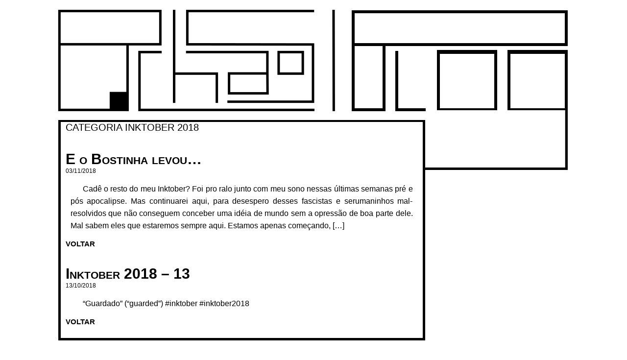

--- FILE ---
content_type: text/html; charset=UTF-8
request_url: https://bchaos.blog/category/inktober-2018/
body_size: 21890
content:


  
<html>

<head>

	<div class="container">
		
	<div class="header"></div>
<meta name="generator" content="WordPress 6.7.4" />
<meta http-equiv="content-type" content="text/html; UTF-8" />
<link rel="stylesheet" href="https://bchaos.blog/wp-content/themes/BLOG_BarbarumChaos/style.css" media="all" type="text/css" />
<link rel="alternate" type="application/rss+xml" title="RSS 2.0″ href="https://bchaos.blog/feed/" />
<link rel="alternate" type="text/xml" title="RSS .92″ href="https://bchaos.blog/feed/rss/" />
<link rel="alternate" type="application/atom+xml" title="Atom 0.3″ href="https://bchaos.blog/feed/atom/" />﻿
	<meta name='robots' content='max-image-preview:large' />
	<style>img:is([sizes="auto" i], [sizes^="auto," i]) { contain-intrinsic-size: 3000px 1500px }</style>
	<link rel="alternate" type="application/rss+xml" title="Feed de categoria para Blog de B. chaos &raquo; Inktober 2018" href="https://bchaos.blog/category/inktober-2018/feed/" />
<script type="text/javascript">
/* <![CDATA[ */
window._wpemojiSettings = {"baseUrl":"https:\/\/s.w.org\/images\/core\/emoji\/15.0.3\/72x72\/","ext":".png","svgUrl":"https:\/\/s.w.org\/images\/core\/emoji\/15.0.3\/svg\/","svgExt":".svg","source":{"concatemoji":"https:\/\/bchaos.blog\/wp-includes\/js\/wp-emoji-release.min.js?ver=6.7.4"}};
/*! This file is auto-generated */
!function(i,n){var o,s,e;function c(e){try{var t={supportTests:e,timestamp:(new Date).valueOf()};sessionStorage.setItem(o,JSON.stringify(t))}catch(e){}}function p(e,t,n){e.clearRect(0,0,e.canvas.width,e.canvas.height),e.fillText(t,0,0);var t=new Uint32Array(e.getImageData(0,0,e.canvas.width,e.canvas.height).data),r=(e.clearRect(0,0,e.canvas.width,e.canvas.height),e.fillText(n,0,0),new Uint32Array(e.getImageData(0,0,e.canvas.width,e.canvas.height).data));return t.every(function(e,t){return e===r[t]})}function u(e,t,n){switch(t){case"flag":return n(e,"\ud83c\udff3\ufe0f\u200d\u26a7\ufe0f","\ud83c\udff3\ufe0f\u200b\u26a7\ufe0f")?!1:!n(e,"\ud83c\uddfa\ud83c\uddf3","\ud83c\uddfa\u200b\ud83c\uddf3")&&!n(e,"\ud83c\udff4\udb40\udc67\udb40\udc62\udb40\udc65\udb40\udc6e\udb40\udc67\udb40\udc7f","\ud83c\udff4\u200b\udb40\udc67\u200b\udb40\udc62\u200b\udb40\udc65\u200b\udb40\udc6e\u200b\udb40\udc67\u200b\udb40\udc7f");case"emoji":return!n(e,"\ud83d\udc26\u200d\u2b1b","\ud83d\udc26\u200b\u2b1b")}return!1}function f(e,t,n){var r="undefined"!=typeof WorkerGlobalScope&&self instanceof WorkerGlobalScope?new OffscreenCanvas(300,150):i.createElement("canvas"),a=r.getContext("2d",{willReadFrequently:!0}),o=(a.textBaseline="top",a.font="600 32px Arial",{});return e.forEach(function(e){o[e]=t(a,e,n)}),o}function t(e){var t=i.createElement("script");t.src=e,t.defer=!0,i.head.appendChild(t)}"undefined"!=typeof Promise&&(o="wpEmojiSettingsSupports",s=["flag","emoji"],n.supports={everything:!0,everythingExceptFlag:!0},e=new Promise(function(e){i.addEventListener("DOMContentLoaded",e,{once:!0})}),new Promise(function(t){var n=function(){try{var e=JSON.parse(sessionStorage.getItem(o));if("object"==typeof e&&"number"==typeof e.timestamp&&(new Date).valueOf()<e.timestamp+604800&&"object"==typeof e.supportTests)return e.supportTests}catch(e){}return null}();if(!n){if("undefined"!=typeof Worker&&"undefined"!=typeof OffscreenCanvas&&"undefined"!=typeof URL&&URL.createObjectURL&&"undefined"!=typeof Blob)try{var e="postMessage("+f.toString()+"("+[JSON.stringify(s),u.toString(),p.toString()].join(",")+"));",r=new Blob([e],{type:"text/javascript"}),a=new Worker(URL.createObjectURL(r),{name:"wpTestEmojiSupports"});return void(a.onmessage=function(e){c(n=e.data),a.terminate(),t(n)})}catch(e){}c(n=f(s,u,p))}t(n)}).then(function(e){for(var t in e)n.supports[t]=e[t],n.supports.everything=n.supports.everything&&n.supports[t],"flag"!==t&&(n.supports.everythingExceptFlag=n.supports.everythingExceptFlag&&n.supports[t]);n.supports.everythingExceptFlag=n.supports.everythingExceptFlag&&!n.supports.flag,n.DOMReady=!1,n.readyCallback=function(){n.DOMReady=!0}}).then(function(){return e}).then(function(){var e;n.supports.everything||(n.readyCallback(),(e=n.source||{}).concatemoji?t(e.concatemoji):e.wpemoji&&e.twemoji&&(t(e.twemoji),t(e.wpemoji)))}))}((window,document),window._wpemojiSettings);
/* ]]> */
</script>
<style id='wp-emoji-styles-inline-css' type='text/css'>

	img.wp-smiley, img.emoji {
		display: inline !important;
		border: none !important;
		box-shadow: none !important;
		height: 1em !important;
		width: 1em !important;
		margin: 0 0.07em !important;
		vertical-align: -0.1em !important;
		background: none !important;
		padding: 0 !important;
	}
</style>
<link rel='stylesheet' id='wp-block-library-css' href='https://bchaos.blog/wp-includes/css/dist/block-library/style.min.css?ver=6.7.4' type='text/css' media='all' />
<style id='classic-theme-styles-inline-css' type='text/css'>
/*! This file is auto-generated */
.wp-block-button__link{color:#fff;background-color:#32373c;border-radius:9999px;box-shadow:none;text-decoration:none;padding:calc(.667em + 2px) calc(1.333em + 2px);font-size:1.125em}.wp-block-file__button{background:#32373c;color:#fff;text-decoration:none}
</style>
<style id='global-styles-inline-css' type='text/css'>
:root{--wp--preset--aspect-ratio--square: 1;--wp--preset--aspect-ratio--4-3: 4/3;--wp--preset--aspect-ratio--3-4: 3/4;--wp--preset--aspect-ratio--3-2: 3/2;--wp--preset--aspect-ratio--2-3: 2/3;--wp--preset--aspect-ratio--16-9: 16/9;--wp--preset--aspect-ratio--9-16: 9/16;--wp--preset--color--black: #000000;--wp--preset--color--cyan-bluish-gray: #abb8c3;--wp--preset--color--white: #ffffff;--wp--preset--color--pale-pink: #f78da7;--wp--preset--color--vivid-red: #cf2e2e;--wp--preset--color--luminous-vivid-orange: #ff6900;--wp--preset--color--luminous-vivid-amber: #fcb900;--wp--preset--color--light-green-cyan: #7bdcb5;--wp--preset--color--vivid-green-cyan: #00d084;--wp--preset--color--pale-cyan-blue: #8ed1fc;--wp--preset--color--vivid-cyan-blue: #0693e3;--wp--preset--color--vivid-purple: #9b51e0;--wp--preset--gradient--vivid-cyan-blue-to-vivid-purple: linear-gradient(135deg,rgba(6,147,227,1) 0%,rgb(155,81,224) 100%);--wp--preset--gradient--light-green-cyan-to-vivid-green-cyan: linear-gradient(135deg,rgb(122,220,180) 0%,rgb(0,208,130) 100%);--wp--preset--gradient--luminous-vivid-amber-to-luminous-vivid-orange: linear-gradient(135deg,rgba(252,185,0,1) 0%,rgba(255,105,0,1) 100%);--wp--preset--gradient--luminous-vivid-orange-to-vivid-red: linear-gradient(135deg,rgba(255,105,0,1) 0%,rgb(207,46,46) 100%);--wp--preset--gradient--very-light-gray-to-cyan-bluish-gray: linear-gradient(135deg,rgb(238,238,238) 0%,rgb(169,184,195) 100%);--wp--preset--gradient--cool-to-warm-spectrum: linear-gradient(135deg,rgb(74,234,220) 0%,rgb(151,120,209) 20%,rgb(207,42,186) 40%,rgb(238,44,130) 60%,rgb(251,105,98) 80%,rgb(254,248,76) 100%);--wp--preset--gradient--blush-light-purple: linear-gradient(135deg,rgb(255,206,236) 0%,rgb(152,150,240) 100%);--wp--preset--gradient--blush-bordeaux: linear-gradient(135deg,rgb(254,205,165) 0%,rgb(254,45,45) 50%,rgb(107,0,62) 100%);--wp--preset--gradient--luminous-dusk: linear-gradient(135deg,rgb(255,203,112) 0%,rgb(199,81,192) 50%,rgb(65,88,208) 100%);--wp--preset--gradient--pale-ocean: linear-gradient(135deg,rgb(255,245,203) 0%,rgb(182,227,212) 50%,rgb(51,167,181) 100%);--wp--preset--gradient--electric-grass: linear-gradient(135deg,rgb(202,248,128) 0%,rgb(113,206,126) 100%);--wp--preset--gradient--midnight: linear-gradient(135deg,rgb(2,3,129) 0%,rgb(40,116,252) 100%);--wp--preset--font-size--small: 13px;--wp--preset--font-size--medium: 20px;--wp--preset--font-size--large: 36px;--wp--preset--font-size--x-large: 42px;--wp--preset--spacing--20: 0.44rem;--wp--preset--spacing--30: 0.67rem;--wp--preset--spacing--40: 1rem;--wp--preset--spacing--50: 1.5rem;--wp--preset--spacing--60: 2.25rem;--wp--preset--spacing--70: 3.38rem;--wp--preset--spacing--80: 5.06rem;--wp--preset--shadow--natural: 6px 6px 9px rgba(0, 0, 0, 0.2);--wp--preset--shadow--deep: 12px 12px 50px rgba(0, 0, 0, 0.4);--wp--preset--shadow--sharp: 6px 6px 0px rgba(0, 0, 0, 0.2);--wp--preset--shadow--outlined: 6px 6px 0px -3px rgba(255, 255, 255, 1), 6px 6px rgba(0, 0, 0, 1);--wp--preset--shadow--crisp: 6px 6px 0px rgba(0, 0, 0, 1);}:where(.is-layout-flex){gap: 0.5em;}:where(.is-layout-grid){gap: 0.5em;}body .is-layout-flex{display: flex;}.is-layout-flex{flex-wrap: wrap;align-items: center;}.is-layout-flex > :is(*, div){margin: 0;}body .is-layout-grid{display: grid;}.is-layout-grid > :is(*, div){margin: 0;}:where(.wp-block-columns.is-layout-flex){gap: 2em;}:where(.wp-block-columns.is-layout-grid){gap: 2em;}:where(.wp-block-post-template.is-layout-flex){gap: 1.25em;}:where(.wp-block-post-template.is-layout-grid){gap: 1.25em;}.has-black-color{color: var(--wp--preset--color--black) !important;}.has-cyan-bluish-gray-color{color: var(--wp--preset--color--cyan-bluish-gray) !important;}.has-white-color{color: var(--wp--preset--color--white) !important;}.has-pale-pink-color{color: var(--wp--preset--color--pale-pink) !important;}.has-vivid-red-color{color: var(--wp--preset--color--vivid-red) !important;}.has-luminous-vivid-orange-color{color: var(--wp--preset--color--luminous-vivid-orange) !important;}.has-luminous-vivid-amber-color{color: var(--wp--preset--color--luminous-vivid-amber) !important;}.has-light-green-cyan-color{color: var(--wp--preset--color--light-green-cyan) !important;}.has-vivid-green-cyan-color{color: var(--wp--preset--color--vivid-green-cyan) !important;}.has-pale-cyan-blue-color{color: var(--wp--preset--color--pale-cyan-blue) !important;}.has-vivid-cyan-blue-color{color: var(--wp--preset--color--vivid-cyan-blue) !important;}.has-vivid-purple-color{color: var(--wp--preset--color--vivid-purple) !important;}.has-black-background-color{background-color: var(--wp--preset--color--black) !important;}.has-cyan-bluish-gray-background-color{background-color: var(--wp--preset--color--cyan-bluish-gray) !important;}.has-white-background-color{background-color: var(--wp--preset--color--white) !important;}.has-pale-pink-background-color{background-color: var(--wp--preset--color--pale-pink) !important;}.has-vivid-red-background-color{background-color: var(--wp--preset--color--vivid-red) !important;}.has-luminous-vivid-orange-background-color{background-color: var(--wp--preset--color--luminous-vivid-orange) !important;}.has-luminous-vivid-amber-background-color{background-color: var(--wp--preset--color--luminous-vivid-amber) !important;}.has-light-green-cyan-background-color{background-color: var(--wp--preset--color--light-green-cyan) !important;}.has-vivid-green-cyan-background-color{background-color: var(--wp--preset--color--vivid-green-cyan) !important;}.has-pale-cyan-blue-background-color{background-color: var(--wp--preset--color--pale-cyan-blue) !important;}.has-vivid-cyan-blue-background-color{background-color: var(--wp--preset--color--vivid-cyan-blue) !important;}.has-vivid-purple-background-color{background-color: var(--wp--preset--color--vivid-purple) !important;}.has-black-border-color{border-color: var(--wp--preset--color--black) !important;}.has-cyan-bluish-gray-border-color{border-color: var(--wp--preset--color--cyan-bluish-gray) !important;}.has-white-border-color{border-color: var(--wp--preset--color--white) !important;}.has-pale-pink-border-color{border-color: var(--wp--preset--color--pale-pink) !important;}.has-vivid-red-border-color{border-color: var(--wp--preset--color--vivid-red) !important;}.has-luminous-vivid-orange-border-color{border-color: var(--wp--preset--color--luminous-vivid-orange) !important;}.has-luminous-vivid-amber-border-color{border-color: var(--wp--preset--color--luminous-vivid-amber) !important;}.has-light-green-cyan-border-color{border-color: var(--wp--preset--color--light-green-cyan) !important;}.has-vivid-green-cyan-border-color{border-color: var(--wp--preset--color--vivid-green-cyan) !important;}.has-pale-cyan-blue-border-color{border-color: var(--wp--preset--color--pale-cyan-blue) !important;}.has-vivid-cyan-blue-border-color{border-color: var(--wp--preset--color--vivid-cyan-blue) !important;}.has-vivid-purple-border-color{border-color: var(--wp--preset--color--vivid-purple) !important;}.has-vivid-cyan-blue-to-vivid-purple-gradient-background{background: var(--wp--preset--gradient--vivid-cyan-blue-to-vivid-purple) !important;}.has-light-green-cyan-to-vivid-green-cyan-gradient-background{background: var(--wp--preset--gradient--light-green-cyan-to-vivid-green-cyan) !important;}.has-luminous-vivid-amber-to-luminous-vivid-orange-gradient-background{background: var(--wp--preset--gradient--luminous-vivid-amber-to-luminous-vivid-orange) !important;}.has-luminous-vivid-orange-to-vivid-red-gradient-background{background: var(--wp--preset--gradient--luminous-vivid-orange-to-vivid-red) !important;}.has-very-light-gray-to-cyan-bluish-gray-gradient-background{background: var(--wp--preset--gradient--very-light-gray-to-cyan-bluish-gray) !important;}.has-cool-to-warm-spectrum-gradient-background{background: var(--wp--preset--gradient--cool-to-warm-spectrum) !important;}.has-blush-light-purple-gradient-background{background: var(--wp--preset--gradient--blush-light-purple) !important;}.has-blush-bordeaux-gradient-background{background: var(--wp--preset--gradient--blush-bordeaux) !important;}.has-luminous-dusk-gradient-background{background: var(--wp--preset--gradient--luminous-dusk) !important;}.has-pale-ocean-gradient-background{background: var(--wp--preset--gradient--pale-ocean) !important;}.has-electric-grass-gradient-background{background: var(--wp--preset--gradient--electric-grass) !important;}.has-midnight-gradient-background{background: var(--wp--preset--gradient--midnight) !important;}.has-small-font-size{font-size: var(--wp--preset--font-size--small) !important;}.has-medium-font-size{font-size: var(--wp--preset--font-size--medium) !important;}.has-large-font-size{font-size: var(--wp--preset--font-size--large) !important;}.has-x-large-font-size{font-size: var(--wp--preset--font-size--x-large) !important;}
:where(.wp-block-post-template.is-layout-flex){gap: 1.25em;}:where(.wp-block-post-template.is-layout-grid){gap: 1.25em;}
:where(.wp-block-columns.is-layout-flex){gap: 2em;}:where(.wp-block-columns.is-layout-grid){gap: 2em;}
:root :where(.wp-block-pullquote){font-size: 1.5em;line-height: 1.6;}
</style>
<link rel="https://api.w.org/" href="https://bchaos.blog/wp-json/" /><link rel="alternate" title="JSON" type="application/json" href="https://bchaos.blog/wp-json/wp/v2/categories/35" /><link rel="EditURI" type="application/rsd+xml" title="RSD" href="https://bchaos.blog/xmlrpc.php?rsd" />
<meta name="generator" content="WordPress 6.7.4" />
</head> 

<body style="background-color:#ffffff;">
<div id="limit"></div>
<div>
<div class="sidebar">
<div id='menu'>
			  
<a id="menu-Feed" href='https://bchaos.blog/blog/feed/' title='FEED' target="_blank">
<img src='https://bchaos.blog/wp-content/uploads/2022/12/menu-feed-2022.png'/>
</a>

<input type="checkbox" name="menu-Contato" id="menu-Contato"/>
<label for="menu-Contato"></label>

<div class="menuContato">
<form  class="contact-form" name="contato_form" method="POST" action="">
<input name="onde" type="hidden" value="Blog"/>
              <p><input id="nome" name="nome" type="text" placeholder="NOME"/></p>
              <p><input id="responder" name="responder" type="text" placeholder="CONTATOS"/></p>
              <p><textarea id="mensagem" name="mensagem" rows="10" placeholder="MENSAGEM"></textarea></p>
                        <input name="contatosubmit[]" id="enviar" type="submit" value="ENVIAR MENSAGEM" />
    </form>
    
<form  class="contact-form" name="apanhado_form" method="POST" action="">
<input name="ondeinsc" type="hidden" value="Blog"/>
              <p><input id="responder" name="email" type="text" placeholder="E-MAIL"/></p>
                 <input name="apanhadosubmit[]" id="enviar" type="submit" value="ASSINAR NEWSLETTER-ZINE" /><p><a href="https://bchaos.blog/apanhado/" target="blank" style="text-transform:uppercase;height:30px; font-size:10px;line-height:10px;letter-spacing: 2px;
    background-color:#000000;color:#ffffff;border:none;cursor:pointer;align:center;">(saiba mais)</a></p>
    </form>
</div> 

</div>
</div>

<div class='caixa_posts'>
  <div class="category-name">
    Categoria Inktober 2018  </div>
  <br><br>
  <a href="https://bchaos.blog/2018/11/03/e-o-bostinha-levou/" class="title">E o Bostinha levou&#8230;</a><br>
  <a class="sub">03/11/2018</a><div class="content"><p>Cadê o resto do meu Inktober? Foi pro ralo junto com meu sono nessas últimas semanas pré e pós apocalipse. Mas continuarei aqui, para desespero desses fascistas e serumaninhos mal-resolvidos que não conseguem conceber uma idéia de mundo sem a opressão de boa parte dele. Mal sabem eles que estaremos sempre aqui. Estamos apenas começando, [&hellip;]</p>
<div class="thumbnail(array(100,100))"></div>
    </div>
<div class="info"><a href="http://bchaos.blog"><b>voltar</b></a></div><br><br><br>
  <a href="https://bchaos.blog/2018/10/13/inktober-2018-13/" class="title">Inktober 2018 &#8211; 13</a><br>
  <a class="sub">13/10/2018</a><div class="content"><p>&#8220;Guardado&#8221; (&#8220;guarded&#8221;) #inktober #inktober2018</p>
<div class="thumbnail(array(100,100))"></div>
    </div>
<div class="info"><a href="http://bchaos.blog"><b>voltar</b></a></div><br><br><br>
  <a href="https://bchaos.blog/2018/10/13/inktober-2018-12/" class="title">Inktober 2018 &#8211; 12</a><br>
  <a class="sub"></a><div class="content"><p>&#8220;Baleia&#8221; (&#8220;whale&#8221;) #inktober #inktober2018</p>
<div class="thumbnail(array(100,100))"></div>
    </div>
<div class="info"><a href="http://bchaos.blog"><b>voltar</b></a></div><br><br><br>
  <a href="https://bchaos.blog/2018/10/13/inktober-2018-11/" class="title">Inktober 2018 &#8211; 11</a><br>
  <a class="sub"></a><div class="content"><p>&#8220;Cruel&#8221; #inktober #inktober2018</p>
<div class="thumbnail(array(100,100))"></div>
    </div>
<div class="info"><a href="http://bchaos.blog"><b>voltar</b></a></div><br><br><br>
  <a href="https://bchaos.blog/2018/10/13/inktober-2018-10/" class="title">Inktober 2018 &#8211; 10</a><br>
  <a class="sub"></a><div class="content"><p>&#8220;Fluindo&#8221; (&#8220;flowing&#8221;) #inktober #inktober2018</p>
<div class="thumbnail(array(100,100))"></div>
    </div>
<div class="info"><a href="http://bchaos.blog"><b>voltar</b></a></div><br><br><br>
  <a href="https://bchaos.blog/2018/10/09/inktober-2018-9/" class="title">Inktober 2018 &#8211; 9</a><br>
  <a class="sub">09/10/2018</a><div class="content"><p>&#8220;Precioso&#8221; (&#8220;precious&#8221;) #inktober #inktober2018</p>
<div class="thumbnail(array(100,100))"></div>
    </div>
<div class="info"><a href="http://bchaos.blog"><b>voltar</b></a></div><br><br><br>
  <a href="https://bchaos.blog/2018/10/09/inktober-2018-8/" class="title">Inktober 2018 &#8211; 8</a><br>
  <a class="sub"></a><div class="content"><p>&#8220;Estrela&#8221; (&#8220;star&#8221;) #inktober #inktober2018 #elenao #elenão</p>
<div class="thumbnail(array(100,100))"></div>
    </div>
<div class="info"><a href="http://bchaos.blog"><b>voltar</b></a></div><br><br><br>
  <a href="https://bchaos.blog/2018/10/07/inktober-2018-7/" class="title">Inktober 2018 &#8211; 7</a><br>
  <a class="sub">07/10/2018</a><div class="content"><p>&#8220;Exausta&#8221; (&#8220;exhausted&#8221;) #inktober #inktober2018</p>
<div class="thumbnail(array(100,100))"></div>
    </div>
<div class="info"><a href="http://bchaos.blog"><b>voltar</b></a></div><br><br><br>
  <a href="https://bchaos.blog/2018/10/07/inktober-2018-6/" class="title">Inktober 2018 &#8211; 6</a><br>
  <a class="sub"></a><div class="content"><p>&#8220;Babando&#8221; (&#8220;drooling&#8221;) #inktober #inktober2018</p>
<div class="thumbnail(array(100,100))"></div>
    </div>
<div class="info"><a href="http://bchaos.blog"><b>voltar</b></a></div><br><br><br>
  <a href="https://bchaos.blog/2018/10/05/inktober-2018-5/" class="title">Inktober 2018 &#8211; 5</a><br>
  <a class="sub">05/10/2018</a><div class="content"><p>Frango (&#8220;chicken&#8221;) #inktober #inktober2018 #elenao</p>
<div class="thumbnail(array(100,100))"></div>
    </div>
<div class="info"><a href="http://bchaos.blog"><b>voltar</b></a></div><br><br><br>
  <a href="https://bchaos.blog/2018/10/04/inktober-2018-4/" class="title">Inktober 2018 &#8211; 4</a><br>
  <a class="sub">04/10/2018</a><div class="content"><p>&#8220;Encantamento&#8221; (&#8220;spell&#8221;) #inktober #inktober2018</p>
<div class="thumbnail(array(100,100))"></div>
    </div>
<div class="info"><a href="http://bchaos.blog"><b>voltar</b></a></div><br><br><br>
  <a href="https://bchaos.blog/2018/10/03/inktober-2018-3/" class="title">Inktober 2018 &#8211; 3</a><br>
  <a class="sub">03/10/2018</a><div class="content"><p>&#8220;Assado&#8221; (&#8220;roasted&#8221;) #inktober #inktober2018</p>
<div class="thumbnail(array(100,100))"></div>
    </div>
<div class="info"><a href="http://bchaos.blog"><b>voltar</b></a></div><br><br><br>
  <a href="https://bchaos.blog/2018/10/02/inktober-2018-2/" class="title">Inktober 2018 &#8211; 2</a><br>
  <a class="sub">02/10/2018</a><div class="content"><p>&#8220;Tranquilo&#8221; (&#8220;tranquil&#8221;) #inktober #inktober2018</p>
<div class="thumbnail(array(100,100))"></div>
    </div>
<div class="info"><a href="http://bchaos.blog"><b>voltar</b></a></div><br><br><br>
  <a href="https://bchaos.blog/2018/10/01/inktober-2018-1/" class="title">Inktober 2018 &#8211; 1</a><br>
  <a class="sub">01/10/2018</a><div class="content"><p>&#8220;Venenoso&#8221; (&#8220;poisonous&#8221;) #inktober #inktober2018</p>
<div class="thumbnail(array(100,100))"></div>
    </div>
<div class="info"><a href="http://bchaos.blog"><b>voltar</b></a></div><br><br><br>
</div>

<div style="clear:both;"></div>
<div>
﻿<div class="footer">
	 </div>
</div>

</body>

</html></div>


--- FILE ---
content_type: text/css
request_url: https://bchaos.blog/wp-content/themes/BLOG_BarbarumChaos/style.css
body_size: 39963
content:
/*
Theme name: BarbarumChaos tema
Theme url: https://bchaos.blog
Description: theme for my personal blog
Author nome: B. Chaos
Author url: http://bchaos.art
version: 1.0
*/

.container {
  text-align:left;
  font-family: Tahoma, Arial, Helvetica, sans-serif;
  width:1045px;
  height:675px;
  margin-left:auto;
  margin-right:auto;
  }

a:link {
  color:#000000;
  text-decoration:none;
  }

a:visited {
  text-decoration:none;
  }

a:hover {
  text-decoration:none;
}


#limit {
    position:fixed;
    width:749px;
    height:25px;
    top:0px;
    margin-left:1px;
    border-bottom: solid 5px #000000;
    background: #FFFFFF;
    z-index:100;
}

.header {
  top:20px;
  margin-left:0px;
  width:1045px;
  height:225px;
  border-top-style: none;
  border-right-style: none;
  border-bottom-style: none;
  border-left-style: none;
  visibility: visible;
  background-image:url("https://bchaos.blog/wp-content/uploads/2025/02/header-BLOG-superior_2025.png");
  z-index:10000;
  position:absolute;
}

.caixa_posts {
  margin-top:218px;
  margin-left:1px;
  background:#ffffff;
  overflow:auto;
  width:739px;
  z-index:1000;
  visibility:visible;
  float:left;
  border: solid 5px #000000;
}

.content_posts .wp-caption {
  display:none;
}

.title {
  color:#000000;
  margin-top:0;
  margin-right:0;
  margin-left:0;
  margin-bottom:0;
  text-align:left;
  font-family: Tahoma, Arial, Helvetica, sans-serif;
  font-variant: small-caps;
  font-weight: bold;
  padding-left:10px;
  padding-right:10px;
  font-size: 30px;
}

.title link {
  color:#888888;
  text-decoration:none;
  }

.title:visited {
  color:#666666;
  text-decoration:none;
  }

.title:hover {
  color:#000000;
  text-decoration:none;
}


.sub {
  color:#000000;
  text-transform:uppercase !important;
  font-family: Tahoma, Arial, Helvetica, sans-serif;
  padding-left:10px;
  padding-right:10px;
  line-height:15px;
  font-size:12px;
}

.content {
  margin-top:1em;
  margin-left:0;
  margin-bottom:0;
  padding-left:20px;
  padding-right:20px;
  line-height:1.6em;
  text-indent:25px;
  text-align:justify;
  color:#000000;
  }
.content a:link {
  color:#333333;
  text-decoration:none;
  }

.content a:visited {
  color:#666666;
  text-decoration:none;
  }

.content a:hover {
  color:#000000;
  text-decoration:none;
}

.info {
  color:#000000;
  text-transform:uppercase;
  font-family: Tahoma, Arial, Helvetica, sans-serif;
  padding-left:10px;
  padding-right:10px;
  font-size:15px;
  list-style:none;
  display:inline-block;
  text-align:left;
}

.info ul {
  color:#000000;
  list-style:none;
  display:inline-block;
}

.info li {
  color:#000000;
  text-decoration:none;
  list-style:none;
  display:inline-block;
}

.info a:visited {
  color:#000000;
  text-decoration:none;
  list-style:none;
  display:inline-block;
}

.info a:hover {
  color:#ffffff !important;
  text-decoration:none;
  background:#000000;
  list-style:none;
  display:inline-block;
}

.sidebar { 
  color:#000000;
  width:295px;
  height:255px;
  font-family: Tahoma, Arial, Helvetica, sans-serif;
  margin-left:750px;
  margin-top:71px;
  position: fixed;
  background-image:url("https://bchaos.blog/wp-content/uploads/2022/12/header-BLOG-inferior-2022.png");
  background-position:fixed;
  background-repeat:no-repeat;
  z-index:2;
 }

#menu {
   position:fixed;
   margin-top:16px;
   width:280px;
   height:100px;
   z-index:5;
}
#menu img:hover {
    opacity:0.6;
  }

#menu li {
  text-decoration:none;
}

#menu-Feed {
    margin-left:34px;
}

#menu-Contato {
	width:1px;
	margin-left: 45px;
	position: fixed;
	display:none;
}
#menu-Contato + label {
background-image: url("https://bchaos.blog/wp-content/uploads/2022/12/menu-contatoabrir-2022.png");
margin-left: 45px;
height: 100px;
width: 100px;
position: fixed;
}
#menu-Contato + label:hover {
    opacity:0.6;
  }


#menu-Contato + label:after {
background-image:url("https://bchaos.blog/wp-content/uploads/2022/12/menu-contatoabrir-2022.png"); 
}

#menu-Contato:checked ~ .menuContato {
  margin-top:130px;
  height:675px;
  width:295px;
}

#menu-Contato:checked + label {
background-image: url("https://bchaos.blog/wp-content/uploads/2022/12/menu-contatofechar-2022.png");
}

#menu-Contato:checked + label:after {
background-image: url("https://bchaos.blog/wp-content/uploads/2022/12/menu-contatofechar-2022.png");
}

.menuContato{
    margin-top:130px;
	height:0px;
	transition: 0.5s ease-in-out all;
	overflow:hidden;
}

.busca {
  padding-left:5px;
  color:#ffffff;
  background-color:#000000;
  padding-bottom:5px;
  }
input#s {
width:640px;
border:none;
background:none;
font-size:14px;
color:#ffffff;
}
input#s:active {
border:none;
background:none;
font-size:14px;
}
input#searchsubmit {
color:#ffffff;
background:#000000;
border:solid 1px #ffffff;
text-transform:capitalize;
}
input#searchsubmit:hover {
color:#000000;
background:#ffffff;
border:solid 1px #ffffff;
text-transform:capitalize;

}
input#searchsubmit:active {
color:#666666;
background:#ffffff;
border:none;
text-transform:capitalize;
}

.arquivo li {
  list-style:none;
  text-decoration:none;
}
.arquivo {
  color:#000000;
  list-style:none;
  text-decoration:none;
  font-size:15px;
	padding-left:50px;
  word-spacing:5px;
  line-height:35px;
  width:650px;
	overflow-y:auto;
  }
.arquivo a:link {
  color:#000000;
  list-style:none;
  text-decoration:none;
}
.arquivo a:visited {
  color:#333333;
  list-style:none;
  text-decoration:none;
}
.arquivo a:hover {
  color:#666666;
  list-style:none;
  text-decoration:none;
}
.emptymonth {
  color:transparent;
  list-style:none;
  text-decoration:none;
}

.category-name {
  color:#000000;
  text-transform:uppercase;
  font-family: Tahoma, Arial, Helvetica, sans-serif;
  font-size:20px;
  padding-left:10px;
  padding-right:10px;
}

.link-portifolio {
	  color:#000000;
	font-weight:bold;
  text-transform:uppercase;
  font-family: Tahoma, Arial, Helvetica, sans-serif;
  font-size:12px;
  padding-left:5px;	
	  z-index:1;
}

.link-portifolio a:hover{
  color:#666666;
  list-style:none;
  text-decoration:none;
}

.link-blogantigo {
  color:#000000;
  text-transform:uppercase;
  font-family: Tahoma, Arial, Helvetica, sans-serif;
  font-size:20px;
  text-align:center;  
}
.link-blogantigo a:link {
  color:#000000;
  text-transform:uppercase;
  font-family: Tahoma, Arial, Helvetica, sans-serif;
  text-emphasis: bold;
  font-size:20px;
  text-align:center;  
}
.link-blogantigo a:hover {
  color:#ffffff;
  background:#000000;
  text-transform:uppercase;
  font-family: Tahoma, Arial, Helvetica, sans-serif;
  text-emphasis: bold;
  font-size:20px;
  text-align:center;  
}

.contact-form {
    border: solid 5px #000000;
	background-color:#000000;
	width: 281px;
}

.contact-form #mensagem {
	width: 98%;
	height:118px;
}
.contact-form #enviar {
    width:98%;
    height:30px;
	font-family: Tahoma, Arial, Helvetica, sans-serif;
	text-transform:uppercase;
    font-size:15px;
	line-height:10px;
	letter-spacing: 2px;
    background-color:#000000;
    color:#ffffff;
    border:none;
    cursor:pointer; }
.contact-form #enviar:hover {
	color:#666666;
	background-color:#000000;
	}
.contact-form input:focus, textarea:focus {
    border:1px solid #666666;
}
.contact-form input, textarea {
font-family: Tahoma, Arial, Helvetica, sans-serif;
    width:98%;
    height:30px;
    background:#ffffff;
    border:1px solid #000000;
    padding:10px;
    font-size:15px;
    color:#000000;
	display: block;
}
.contact-form #email {
	display: none;
}


.footer {
        position:fixed;
        width:749px;
        height:25px;
        bottom:0px;
        margin-left:1px;
        border-top: solid 5px #000000;
        background: #FFFFFF;
        z-index:400;
}


.header-port {
	text-align: center;
	  font-size:300%;
	width:100%;
    margin-top:0px;
	  margin-left:auto;
      margin-right:auto;
	height:10%;
}

@keyframes text1 {
  0%, 70%, 100% {
    width: 0;
  }

  60%, 65% {
    width: 8.1em;
  }
}

@keyframes text2 {
  0%, 70%, 100% {
    width: 0;
  }
  
  75%, 90% {
    width: 4.8em;
  }
}

.arbara {
  animation: text1;
}
.sdep {
  animation: text2;
}
.arbara, .sdep {
  overflow: hidden;
  white-space: nowrap;
  display: inline-block;
  position: relative;
  animation-duration: 10s;
  animation-timing-function: cubic-bezier(0.25,0,1,0);
  animation-iteration-count: infinite;
  font-size:75%;
  opacity: 35%;
}

div.horizontal {
	width:95%;
	height:85%;
  margin-left:auto;
  margin-right:auto;
  overflow:hidden;
}
#port::-webkit-scrollbar {
    width: 12px;
   	    background-color: #000000;
}
#port::-webkit-scrollbar-thumb {
   	    background-color: #ffffff;
	border: 3px solid #000000;
}
#port::-webkit-scrollbar-track {
    background-color: #000000;
}
#port::-webkit-scrollbar-track-piece {
	    background-color: #ffffff;
	border: 7px solid #000000;
}
#port::-webkit-scrollbar-button {
    background-color: #ffffff;
}
#port::-webkit-scrollbar-corner {
    background-color: #000000;
}


.table {
    display: table;
    table-layout: fixed;
    width: 100%;
	overflow-x: scroll;
	overflow-y: hidden;
}

.conteudo-sobre {
    display: table-cell;
    width: 0px;
	height:80%;
	vertical-align: middle;
	color:#000000;
    overflow: hidden;
	background-color:#ffffff;
	  transition: 0.6s ease-in-out all;
}

#sobre {
	height: 80%;
	width:1px;
	position: absolute;
	margin-left:0px;
	display:none;
}

#sobre + label {
	height: 80%;
	width:15px;
	overflow-y:hidden;
	    position: absolute;
	  color:#ffffff;
  background:#000000;
  text-transform:uppercase;
  font-family: Tahoma, Arial, Helvetica, sans-serif;
  text-emphasis: bold;
	text-align:center;
		margin-left:0px;
vertical-align:-30px;
	  transition: 0.6s ease-in-out all;
}
#sobre + label:after {
  content:"> \A s \A o \A b \A r \A e";
}

#sobre + label:hover {
	  color:#999999;
  }

#sobre:checked ~ .conteudo-sobre {
    width: 30vw;
}

#sobre:checked + label {
  transform: translate(30vw, 0px);
}

#sobre:checked + label:after {
  content:"< \A s \A o \A b \A r \A e";
}

.conteudo-port {
	width:100%;
    display: table-cell;
overflow-x:hidden;
overflow-y:hidden;
}

#portifolio {
    font-size: 15px;
	  color:#ffffff;
  background:#000000;
  text-transform:uppercase;
  font-family: Tahoma, Arial, Helvetica, sans-serif;
	text-align:center;
	letter-spacing: 3px;
	width:100%;
}
#port {
	overflow-y:hidden;
	overflow-x:scroll;
}
#port img {
	height:71.5vh;
}

.conteudo-contato {
    display: table-cell;
    width: 0px;
    overflow: hidden;
	  color:#000000;
  background-color:#ffffff;
	right:0px;
transition: 0.6s ease-in-out all;
}
#contato {
   height: 80%;
	width:1px;
    position: absolute;
	margin-right:0px;
	display:none;
}
#contato + label {
	height: 80%;
	width:15px;
	overflow-y:hidden;
	font-size: 15px;
    position: absolute;
	  color:#ffffff;
  background-color:#000000;
  text-transform:uppercase;
  font-family: Tahoma, Arial, Helvetica, sans-serif;
  text-emphasis: bold;
		margin-left:-15px;
	text-align:center;
vertical-align:-30px;
transition: 0.6s ease-in-out all;
}
#contato + label:after {
  content:"< \A c \A o \A n \A t \A a \A t \A o";
		  transform: translate(300px, 0px);
}

#contato + label:hover {
	  color:#999999;
  }

#contato:checked ~ .conteudo-contato {
    width: 300px;
    transition: 0.6s ease-in-out all;
}

#contato:checked + label {
}

#contato:checked + label:after {
  content:"> \A c \A o \A n \A t \A a \A t \A o";
}

article {
    display: table-cell;
	border-right: #000000 1px solid;
  font-family: Tahoma, Arial, Helvetica, sans-serif;
  padding:5px;
  line-height:20px;
  font-size:12px;
vertical-align:top;
}
.article a:link {
  color:#333333;
  text-decoration:none;
  }

.article a:visited {
  color:#666666;
  text-decoration:none;
  }

.article a:hover {
  color:#000000;
  text-decoration:none;
}

div.sub-port {
  height: 2.5vh;
  width: 100%;
  background: #ffffff;
  color:#000000;
  text-transform:uppercase;
  font-family: Tahoma, Arial, Helvetica, sans-serif;
  line-height:20px;
  font-size:10px;
  text-align:center !important;
}

.wp-post-image:hover {
	cursor:help;
	transition: 0.6s ease-in-out all;
}

.wp-post-image:hover ~ div.sub-port {
    height: 30vh;
	width:100%;
	width: initial;
    transition: 0.6s ease-in-out all;
}

.wp-post-image {
    height: 75vh;
    object-fit: contain;
    width: auto;
}

.wp-caption-text {
font-family: Tahoma, Arial, Helvetica, sans-serif;
padding-top:5px;
text-align:center;
}

#sobre-port {
  font-family: Tahoma, Arial, Helvetica, sans-serif;
  padding-right:20px;
  line-height:20px;
  font-size:15px;
	text-align:justify;
	overflow:hidden;
	background-color:#ffffff;
	color:#000000;
	height:70vh;
}

#sobre-port a:link {
  color:#888888;
	text-transform:uppercase;
	font-size:12px;
  font-weight: bold;
  padding-left:10px;
}

#sobre-port a:visited {
  color:#000000;
  font-weight: bold;
}
#sobre-port a:hover {
  color:#000000 !important;
	font-weight: bold;
}

#contato-port {
	background-color:#ffffff;
  font-family: Tahoma, Arial, Helvetica, sans-serif;
  padding-left:10px;
  line-height:20px;
  font-size:12px;
  overflow:hidden;
}


.bchaos a:link {
color:#000000;
font-family: Tahoma, Arial, Helvetica, sans-serif;
text-transform:uppercase;
font-size:30px;
line-height:40px;
letter-spacing:2px;
margin-left:10px;
}

.bchaos a:hover {
  color:#000000;
  font-weight: bolder;
}

.bchaos-contact-form {
    width:40vw;
	padding-left:10px;
}

.bchaos-contact-form #enviar {
    width:98%;
    height:30px;
	font-family: Tahoma, Arial, Helvetica, sans-serif;
	text-transform:uppercase;
    font-size:15px;
	line-height:10px;
	letter-spacing: 2px;
    background-color:#000000;
    color:#ffffff;
    border:none;
    cursor:pointer; }
.bchaos-contact-form #enviar:hover {
	color:#666666;
	background-color:#000000;
	}
.bchaos-contact-form input:focus, textarea:focus {
    border:1px solid #666666;
}
.bchaos-contact-form input, textarea {
font-family: Tahoma, Arial, Helvetica, sans-serif;
    width:98%;
    height:30px;
    background:#ffffff;
    border:1px solid #000000;
    padding:10px;
    font-size:15px;
    color:#000000;
	display: block;
}
.bchaos-contact-form #email {
	display: none;
}

.header-loja {
	text-align: center;
	  font-family: Tahoma, Arial, Helvetica, sans-serif;
	  font-variant: small-caps;
	  font-size:300%;
	font-weight: bolder;
	width:100%;
    margin-top:0px;
	  margin-left:auto;
      margin-right:auto;
	height:10%;
}

#comprar {
    width:100%;
    height:30px;
	font-family: Tahoma, Arial, Helvetica, sans-serif;
	text-transform:uppercase;
    font-size:15px;
	line-height:10px;
	letter-spacing: 2px;
    background-color:#000000;
    color:#ffffff;
    border:none;
    cursor:pointer; }
#comprar :hover {
	color:#666666;
	background-color:#000000;
	}


.page-id-30 #posters-loja::-webkit-scrollbar {
    width: 12px;
   	    background-color: #000000;
}
.page-id-30 #posters-loja::-webkit-scrollbar-thumb {
   	    background-color: #ffffff;
	border: 3px solid #000000;
}
.page-id-30 #posters-loja::-webkit-scrollbar-track {
    background-color: #000000;
}
.page-id-30 #posters-loja::-webkit-scrollbar-track-piece {
	    background-color: #ffffff;
	border: 7px solid #000000;
}
.page-id-30 #posters-loja::-webkit-scrollbar-button {
    background-color: #ffffff;
}
.page-id-30 #posters-loja::-webkit-scrollbar-corner {
    background-color: #000000;
}

.conteudo-carrinho {
    display: table-cell;
    width: 0px;
    overflow: hidden;
	  color:#000000;
  background-color:#ffffff;
transition: 0.6s ease-in-out all;
	overflow-y:scroll;
		border-top: solid 5px #000000;
		border-bottom: solid 5px #000000;

}
#carrinho {
   height: 80%;
	width:1px;
    position: absolute;
	display:none;
}
#carrinho + label {
	height:80%;
	width:30px;
	overflow-y:hidden;
	font-size: 25px;
    position: absolute;
	  color:#ffffff;
  background-color:#000000;
  text-transform:uppercase;
  font-family: Tahoma, Arial, Helvetica, sans-serif;
  text-emphasis: bold;
		margin-left:0px;
	text-align:center;
transition: 0.6s ease-in-out all;
}
#carrinho + label:after {
  content:" \A < \A c \A a \A r \A r \A i \A n \A h \A o";
}

#carrinho + label:hover {
	  color:#999999;
  }

#carrinho:checked ~ .conteudo-carrinho {
    width: 100%;
    transition: 0.6s ease-in-out all;
}

#carrinho:checked + label {
}

#carrinho:checked + label:after {
  content:" \A > \A c \A a \A r \A r \A i \A n \A h \A o";
}

#carrinho-loja {
	background-color:#ffffff;
  font-family: Tahoma, Arial, Helvetica, sans-serif;
  padding-left:10px;
  line-height:20px;
  font-size:12px;
  overflow:hidden;
		margin-left:30px;

}


.conteudo-posters {
    display: table-cell;
    width: 100%;
	height:80%;
	vertical-align: middle;
	color:#000000;
	background-color:#ffffff;
	  transition: 0.6s ease-in-out all;
overflow-x:hidden;
overflow-y:hidden;
	padding-left:30px;
		border-top: solid 5px #000000;
			border-bottom: solid 5px #000000;

}

#posters {
	height: 80%;
	width:1px;
	position: absolute;
	display:none;
}

#posters + label {
	height:80%;
	width:30px;
	overflow-y:hidden;
	font-size: 25px;
    position: absolute;
	  color:#ffffff;
  background:#000000;
  text-transform:uppercase;
  font-family: Tahoma, Arial, Helvetica, sans-serif;
	text-align:center;
vertical-align:0px;
	  transition: 0.6s ease-in-out all;
	margin-left:30px;
}
#posters + label:after {
  content:"> \A p \A o \A s \A t \A e \A r \A s";
}

#posters + label:hover {
	  color:#999999;
  }

#posters:checked ~ .conteudo-posters {
    width: 0%;
	  transition: 0.6s ease-in-out all;
}

#posters:checked + label {
  transform: translate(90%, 0px);
}

#posters:checked + label:after {
  content:"< \A p \A o \A s \A t \A e \A r \A s";
}

.#posters-loja {
	overflow-y:hidden;
	overflow-x:scroll;
		height:80%;
	margin-left:30px;
float: right;
}
#posters-loja img {
		height:60vh;
}

div.sub-loja {
  height: 2.5vh;
  width: 100%;
  background: #ffffff;
  color:#000000;
  text-transform:uppercase;
  font-family: Tahoma, Arial, Helvetica, sans-serif;
  line-height:20px;
  font-size:10px;
  text-align:center !important;
}

#carrinho-loja {
  font-family: Tahoma, Arial, Helvetica, sans-serif;
  padding-right:20px;
  line-height:20px;
  font-size:15px;
	text-align:justify;
	overflow:hidden;
	background-color:#ffffff;
	color:#000000;
	height:70vh;
}

#carrinho-loja a:link {
  color:#888888;
	text-transform:uppercase;
	font-size:12px;
  font-weight: bold;
  padding-left:10px;
}

#carrinho-loja a:visited {
  color:#000000;
  font-weight: bold;
}
#carrinho-loja a:hover {
  color:#000000 !important;
	font-weight: bold;
}


.conteudo-zines {
    display: table-cell;
    width: 0%;
    overflow: hidden;
	  color:#000000;
  background-color:#ffffff;
transition: 0.6s ease-in-out all;
	overflow-y:scroll;
		border-top: solid 5px #000000;
		border-bottom: solid 5px #000000;

}
#zines {
   height: 80%;
	width:1px;
    position: absolute;
	display:none;
}
#zines + label {
	height:80%;
	width:30px;
	overflow-y:hidden;
	font-size: 25px;
    position: absolute;
	  color:#ffffff;
  background-color:#000000;
  text-transform:uppercase;
  font-family: Tahoma, Arial, Helvetica, sans-serif;
  text-emphasis: bold;
		margin-left:0px;
	text-align:center;
transition: 0.6s ease-in-out all;
		margin-left:60px;
		margin-right:15px;
}
#zines + label:after {
  content:" \A < \A z \A i \A n \A e \A s";
		  transform: translate(90%, 0px);
}

#zines + label:hover {
	  color:#999999;
  }

#zines:checked ~ .conteudo-zines {
    width: 90%;
    transition: 0.6s ease-in-out all;
}

#zines:checked + label {
}

#zines:checked + label:after {
  content:" \A > \A z \A i \A n \A e \A s";
}

#zines-loja {
	background-color:#ffffff;
  font-family: Tahoma, Arial, Helvetica, sans-serif;
  padding-left:10px;
  line-height:20px;
  font-size:12px;
  overflow:hidden;
		margin-left:30px;
}


.conteudo-mais {
    display: table-cell;
    width: 0px;
    overflow: hidden;
	  color:#000000;
  background-color:#ffffff;
	right:0px;
transition: 0.6s ease-in-out all;
}
#mais {
   height: 80%;
	width:1px;
    position: absolute;
	margin-right:0px;
	display:none;
}
#mais + label {
	height: 80%;
	width:15px;
	overflow-y:hidden;
	font-size: 15px;
    position: absolute;
	  color:#ffffff;
  background-color:#000000;
  text-transform:uppercase;
  font-family: Tahoma, Arial, Helvetica, sans-serif;
  text-emphasis: bold;
		margin-left:-15px;
	text-align:center;
vertical-align:-30px;
transition: 0.6s ease-in-out all;
}
#mais + label:after {
  content:"< \A m \A a \A i \A s";
		  transform: translate(300px, 0px);
}

#mais + label:hover {
	  color:#999999;
  }

#mais:checked ~ .conteudo-mais {
    width: 24vw;
    transition: 0.6s ease-in-out all;
}

#mais:checked + label {
}

#mais:checked + label:after {
  content:"> \A m \A a \A i \A s";
}

#mais-loja {
	background-color:#ffffff;
  font-family: Tahoma, Arial, Helvetica, sans-serif;
  padding-left:10px;
  line-height:20px;
  font-size:12px;
  overflow:hidden;
}




.carousel-wrapper{
  height:650px;
  position:relative;
  width:650px;
  margin:0 auto;
}
.carousel-item{
  position:absolute;
  top:0;
  bottom:0;
  left:0;
  right:0;
  opacity:0;
  transition: all 0.1s ease-in-out;
}
.arrow{
  border: solid black;
    border-width: 0 3px 3px 0;
    display: inline-block;
    padding: 12px;
}

.arrow-prev{
  left:-30px;
  position:absolute;
  top:50%;
  transform:translateY(-50%) rotate(135deg);
}
 
.arrow-next{
    right:-30px;
  position:absolute;
  top:50%;
  transform:translateY(-50%) rotate(-45deg);
  }

.light{
  color:white;
}



/*Select every element*/
[id^="item"] {
    display: none;
  }

.item-1 {
 z-index: 2;
 opacity: 1;
  }

*:target ~ .item-1 {
    opacity: 0;
  }

#item-1:target ~ .item-1 {
    opacity: 1;
  }

#item-2:target ~ .item-2, #item-3:target ~ .item-3, #item-4:target ~ .item-4, #item-5:target ~ .item-5, #item-6:target ~ .item-6, #item-7:target ~ .item-7, #item-8:target ~ .item-8, #item-9:target ~ .item-9, #item-10:target ~ .item-10, #item-11:target ~ .item-11, #item-12:target ~ .item-12, #item-13:target ~ .item-13, #item-14:target ~ .item-14, #item-15:target ~ .item-15, #item-16:target ~ .item-16, #item-17:target ~ .item-17, #item-18:target ~ .item-18, #item-19:target ~ .item-19, #item-20:target ~ .item-20, #item-21:target ~ .item-21, #item-22:target ~ .item-22, #item-23:target ~ .item-23, #item-24:target ~ .item-24, #item-25:target ~ .item-25, #item-26:target ~ .item-26, #item-27:target ~ .item-27, #item-28:target ~ .item-28, #item-29:target ~ .item-29, #item-30:target ~ .item-30, #item-31:target ~ .item-31 {
	z-index: 3;
    opacity: 1;
  }

@media only screen and (max-device-width: 720px) and (orientation: portrait) {
	
.container {
  text-align:left;
  font-family: Tahoma, Arial, Helvetica, sans-serif;
  width:1045px;
  height:675px;
  margin-left:auto;
  margin-right:auto;
  }

a:link {
  color:#000000;
  text-decoration:none;
  }

a:visited {
  text-decoration:none;
  }

#limit {
    position:fixed;
    width:749px;
    height:25px;
    top:0px;
    margin-left:1px;
    border-bottom: solid 5px #000000;
    background: #FFFFFF;
    z-index:100;
}

.header {
  top:20px;
  margin-left:0px;
  width:1045px;
  height:225px;
  border-top-style: none;
  border-right-style: none;
  border-bottom-style: none;
  border-left-style: none;
  visibility: visible;
  background-image:url("https://bchaos.blog/wp-content/uploads/2025/02/header-BLOG-superior_2025.png");
  z-index:10000;
  position:absolute;
}

.caixa_posts {
  margin-top:218px;
  margin-left:1px;
  background:#ffffff;
  overflow:auto;
  width:739px;
  z-index:1000;
  visibility:visible;
  float:left;
  border: solid 5px #000000;
}

.content_posts .wp-caption {
  display:none;
}

.title {
  color:#000000;
  margin-top:0;
  margin-right:0;
  margin-left:0;
  margin-bottom:0;
  text-align:left;
  font-family: Tahoma, Arial, Helvetica, sans-serif;
  font-variant: small-caps;
  font-weight: bold;
  padding-left:10px;
  padding-right:10px;
  font-size: 30px;
}

.title link {
  color:#888888;
  text-decoration:none;
  }

.title:visited {
  color:#666666;
  text-decoration:none;
  }

.sub {
  color:#000000;
  text-transform:uppercase !important;
  font-family: Tahoma, Arial, Helvetica, sans-serif;
  padding-left:10px;
  padding-right:10px;
  line-height:15px;
  font-size:12px;
}

.content {
  margin-top:1em;
  margin-left:0;
  margin-bottom:0;
  padding-left:20px;
  padding-right:20px;
  line-height:1.6em;
  text-indent:25px;
  text-align:justify;
  }
.content a:link {
  color:#333333;
  text-decoration:none;
  }

.content a:visited {
  color:#666666;
  text-decoration:none;
  }

.info {
  color:#000000;
  text-transform:uppercase;
  font-family: Tahoma, Arial, Helvetica, sans-serif;
  padding-left:10px;
  padding-right:10px;
  font-size:15px !important;
  list-style:none; 
  display:inline-block;
  text-align:left;
}

.info ul {
  color:#000000;
  list-style:none;
  display:inline-block;
}

.info li {
  color:#000000;
  text-decoration:none;
  list-style:none;
  display:inline-block;
}

.info a:visited {
  color:#000000;
  text-decoration:none;
  list-style:none;
  display:inline-block;
}

.sidebar { 
  color:#000000;
  width:295px;
  height:255px;
  font-family: Tahoma, Arial, Helvetica, sans-serif;
  margin-left:750px;
  margin-top:71px;
  position: fixed;
  background-image:url("https://bchaos.blog/wp-content/uploads/2022/12/header-BLOG-inferior-2022.png");
  background-position:fixed;
  background-repeat:no-repeat;
  z-index:2;
 }

#menu {
   position:fixed;
   margin-top:16px;
   width:280px;
   height:100px;
   z-index:5;
}

#menu li {
  text-decoration:none;
}

#menu-Feed {
    margin-left:34px;
}

#menu-Contato {
	width:1px;
	margin-left: 45px;
	position: fixed;
	display:none;
}
#menu-Contato + label {
background-image: url("https://bchaos.blog/wp-content/uploads/2022/12/menu-contatoabrir-2022.png");
margin-left: 45px;
height: 100px;
width: 100px;
position: fixed;
}
#menu-Contato + label:hover {
    opacity:0.6;
  }


#menu-Contato + label:after {
background-image:url("https://bchaos.blog/wp-content/uploads/2022/12/menu-contatoabrir-2022.png"); 
}

#menu-Contato:checked ~ .menuContato {
  margin-top:130px;
  height:675px;
  width:295px;
}

#menu-Contato:checked + label {
background-image: url("https://bchaos.blog/wp-content/uploads/2022/12/menu-contatofechar-2022.png");
}

#menu-Contato:checked + label:after {
background-image: url("https://bchaos.blog/wp-content/uploads/2022/12/menu-contatofechar-2022.png");
}

.menuContato{
    margin-top:130px;
	height:0px;
	transition: 0.5s ease-in-out all;
	overflow:hidden;
}

.busca {
  width:280px;
  margin-top:120px;
  padding-left:5px;
  }
input#s {
width:210px;
border:none;
background:none;
font-size:14px;
}
input#s:active {
border:none;
background:none;
font-size:14px;
}
input#searchsubmit {
color:#ffffff;
background:#000000;
border:none;
}
input#searchsubmit:active {
color:#666666;
background:#ffffff;
border:none;
}

.arquivo li {
  list-style:none;
  text-decoration:none;
}
.arquivo {
  color:#000000;
  list-style:none;
  text-decoration:none;
  font-size:12px;
	padding-left:5px;
  word-spacing:2px;
  line-height:18px;
  height: 200px;
  width:280px;
	overflow-y:auto;
  }
.arquivo a:link {
  color:#000000;
  list-style:none;
  text-decoration:none;
}
.arquivo a:visited {
  color:#333333;
  list-style:none;
  text-decoration:none;
}
.emptymonth {
  color:transparent;
  list-style:none;
  text-decoration:none;
}

.category-name {
  color:#000000;
  text-transform:uppercase;
  font-family: Tahoma, Arial, Helvetica, sans-serif;
  font-size:20px;
  padding-left:10px;
  padding-right:10px;
}

.link-portifolio {
	  color:#000000;
	font-weight:bold;
  text-transform:uppercase;
  font-family: Tahoma, Arial, Helvetica, sans-serif;
  font-size:12px;
  padding-left:5px;	
	  z-index:1;
}


.link-blogantigo {
  color:#000000;
  text-transform:uppercase;
  font-family: Tahoma, Arial, Helvetica, sans-serif;
  font-size:20px;
  text-align:center;  
}
.link-blogantigo a:link {
  color:#000000;
  text-transform:uppercase;
  font-family: Tahoma, Arial, Helvetica, sans-serif;
  text-emphasis: bold;
  font-size:20px;
  text-align:center;  
}

	.contact-form {
    border: solid 5px #000000;
	background-color:#000000;
	width: 281px;
	}

.contact-form #mensagem {
	width: 98%;
	height:118px;
}
.contact-form #enviar {
    width:98%;
    height:30px;
	font-family: Tahoma, Arial, Helvetica, sans-serif;
	text-transform:uppercase;
    font-size:15px;
	line-height:10px;
	letter-spacing: 2px;
    background-color:#000000;
    color:#ffffff;
    border:none;
    cursor:pointer; }
.contact-form input:focus, textarea:focus {
    border:1px solid #666666;
}
.contact-form input, textarea {
font-family: Tahoma, Arial, Helvetica, sans-serif;
    width:98%;
    height:30px;
    background:#ffffff;
    border:1px solid #000000;
    padding:10px;
    font-size:15px;
    color:#000000;
	display: block;
}
.contact-form #email {
	display: none;
}



.footer {
        position:fixed;
        width:749px;
        height:25px;
        bottom:0px;
        margin-left:1px;
        border-top: solid 5px #000000;
        background: #FFFFFF;
        z-index:400;
}


.header-port {
	text-align: center;
	  letter-spacing: 5px;
	  font-size:100px;
	font-weight: bolder;
	width:100%;
    margin-top:10px;
	  margin-left:auto;
      margin-right:auto;
	height:10vh;
}

div.horizontal {
	width:95%;
	height:90vh;
  margin-left:auto;
  margin-right:auto;
  overflow:hidden;
}


.table {
    display: table;
    table-layout: fixed;
    width: 100%;
	overflow-x: scroll;
	overflow-y: hidden;
}

.conteudo-sobre {
    display: table-cell;
    width: 0px;
	height:85%;
	vertical-align: middle;
	color:#000000;
    overflow: hidden;
	background-color:#ffffff;
	  transition: 0.6s ease-in-out all;
}

#sobre {
	height: 85%;
	width:1px;
	position: absolute;
	margin-left:0px;
	display:none;
}

#sobre + label {
	height: 89.5vh;
	width:55px;
	font-size: 50px;
	overflow-y:hidden;
	    position: absolute;
	  color:#ffffff;
  background:#000000;
  text-transform:uppercase;
  font-family: Tahoma, Arial, Helvetica, sans-serif;
  text-emphasis: bold;
	text-align:center;
		margin-left:-5px;
vertical-align:-30px;
	  transition: 0.6s ease-in-out all;
}
#sobre + label:after {
  content:"> \A s \A o \A b \A r \A e";
}


#sobre:checked ~ .conteudo-sobre {
    width: 40vw;
}

#sobre:checked + label {
  transform: translate(40vw, 0vw);
}

#sobre:checked + label:after {
  content:"< \A s \A o \A b \A r \A e";
}

.conteudo-port {
	width:100%;
    display: table-cell;
overflow-x:hidden;
overflow-y:hidden;
}

#portifolio {
    font-size: 30px;
	  color:#ffffff;
  background:#000000;
  text-transform:uppercase;
  font-family: Tahoma, Arial, Helvetica, sans-serif;
	text-align:center;
	letter-spacing: 3px;
	width:100%;
}
#port {
	overflow-y:hidden;
	overflow-x:scroll;
	margin-left:50px;
}
.conteudo-contato {
    display: table-cell;
    width: 0px;
    overflow: hidden;
	  color:#000000;
  background-color:#ffffff;
	right:0px;
transition: 0.6s ease-in-out all;
}
#contato {
   height: 85%;
	width:1px;
    position: absolute;
	margin-right:0px;
	display:none;
}
#contato + label {
	height: 89.5vh;
	width:55px;
	overflow-y:hidden;
	font-size: 50px;
    position: absolute;
	  color:#ffffff;
  background-color:#000000;
  text-transform:uppercase;
  font-family: Tahoma, Arial, Helvetica, sans-serif;
  text-emphasis: bold;
		margin-left:-40px;
	text-align:center;
vertical-align:-30px;
transition: 0.6s ease-in-out all;
}
#contato + label:after {
  content:"< \A c \A o \A n \A t \A a \A t \A o";
		  transform: translate(40vw, 0vw);
}

#contato:checked ~ .conteudo-contato {
    width: 40vw;
    transition: 0.6s ease-in-out all;
}

#contato:checked + label {
}

#contato:checked + label:after {
  content:"> \A c \A o \A n \A t \A a \A t \A o";
}

article {
    display: table-cell;
	border-right: #000000 1px solid;
  font-family: Tahoma, Arial, Helvetica, sans-serif;
  padding:5px;
  line-height:40px;
  font-size:30px;
vertical-align:top;
}
.article a:link {
  color:#333333;
  text-decoration:none;
  }

.article a:visited {
  color:#666666;
  text-decoration:none;
  }

div.sub-port {
  width: 100%;
  height:14vh;
  background: #ffffff;
  color:#000000;
  text-transform:uppercase;
  font-family: Tahoma, Arial, Helvetica, sans-serif;
  line-height:35px;
  font-size:30px;
	margin-top:30px;
  text-align:center !important;
}

.wp-post-image {
    height: 75vh;
    object-fit: contain;
    width: auto;
}

.wp-caption-text {
font-family: Tahoma, Arial, Helvetica, sans-serif;
text-align:center;
}

#sobre-port {
  font-family: Tahoma, Arial, Helvetica, sans-serif;
  padding-right:30px;
  line-height:45px;
  font-size:30px;
	text-align:justify;
	overflow:hidden;
	background-color:#ffffff;
	color:#000000;
	height:70vh;
}

#sobre-port a:link {
  color:#888888;
	text-transform:uppercase;
	font-size:30px;
  font-weight: bold;
  padding-left:10px;
}

#sobre-port a:visited {
  color:#000000;
  font-weight: bold;
}

#contato-port {
	background-color:#ffffff;
  font-family: Tahoma, Arial, Helvetica, sans-serif;
  padding-left:30px;
  line-height:20px;
  font-size:25px;
  overflow:hidden;
}
	
	#contato-port .contact-form {
	width: 35vw;
    background:#ffffff;
	border:none;

}

#contato-port .contact-form #mensagem {
	width: 35vw;
	height:50vh;
}
#contato-port .contact-form #enviar {
    width:35vw;
    height:5vh;
	font-family: Tahoma, Arial, Helvetica, sans-serif;
	text-transform:uppercase;
    font-size:35px;
	line-height:10px;
	letter-spacing: 2px;
    background-color:#000000;
    color:#ffffff;
    border:none;
    cursor:pointer; }
#contato-port .contact-form input:focus, textarea:focus {
    border:1px solid #666666;
}
#contato-port .contact-form input, textarea {
font-family: Tahoma, Arial, Helvetica, sans-serif;
    width:35vw;
    height:5vh;
    background:#ffffff;
    border:1px solid #000000;
    padding:10px;
    font-size:25px;
    color:#000000;
	display: block;
}
#contato-port .contact-form #email {
	display: none;
}

	
}

@media only screen and (max-device-width: 720px) and (orientation: landscape) {

.header-port {
	text-align: center;
	  font-size:20px;
	font-weight: bolder;
	width:100%;
	  margin-left:auto;
      margin-right:auto;
	height:9vh;
}

div.horizontal {
	width:95%;
	height:90vh;
  margin-left:auto;
  margin-right:auto;
  overflow:hidden;
}


.table {
    display: table;
    table-layout: fixed;
    width: 100%;
	overflow-x: scroll;
	overflow-y: hidden;
}

.conteudo-sobre {
    display: table-cell;
    width: 0px;
	height:85%;
	vertical-align: top;
	color:#000000;
    overflow: hidden;
	background-color:#ffffff;
	  transition: 0.6s ease-in-out all;
}

#sobre {
	height: 85%;
	width:1px;
	position: absolute;
	margin-left:0px;
	display:none;
}

#sobre + label {
	height: 89.5vh;
	width:35px;
	font-size: 30px;
	overflow-y:hidden;
	    position: absolute;
	  color:#ffffff;
  background:#000000;
  text-transform:uppercase;
  font-family: Tahoma, Arial, Helvetica, sans-serif;
  text-emphasis: bold;
	text-align:center;
		margin-left:-5px;
vertical-align:-30px;
	  transition: 0.6s ease-in-out all;
}
#sobre + label:after {
	 content:"> \A s \A o \A b \A r \A e";
}


#sobre:checked ~ .conteudo-sobre {
    width: 40vw;
}

#sobre:checked + label {
  transform: translate(40vw, 0vw);
}

#sobre:checked + label:after {
  content:"< \A s \A o \A b \A r \A e";
}

.conteudo-port {
	width:100%;
    display: table-cell;
overflow-x:hidden;
overflow-y:hidden;
}

#portifolio {
    font-size: 20px;
	  color:#ffffff;
  background:#000000;
  text-transform:uppercase;
  font-family: Tahoma, Arial, Helvetica, sans-serif;
	text-align:center;
	letter-spacing: 3px;
	width:100%;
}
#port {
	overflow-y:hidden;
	overflow-x:scroll;
	margin-left:30px;
}
.conteudo-contato {
    display: table-cell;
    width: 0px;
    overflow: hidden;
		vertical-align: top;
	  color:#000000;
  background-color:#ffffff;
	right:0px;
transition: 0.6s ease-in-out all;
}
#contato {
   height: 85%;
	width:1px;
    position: absolute;
	margin-right:0px;
	display:none;
}
#contato + label {
	height: 89.5vh;
	width:35px;
	overflow-y:hidden;
	font-size: 30px;
    position: absolute;
	  color:#ffffff;
  background-color:#000000;
  text-transform:uppercase;
  font-family: Tahoma, Arial, Helvetica, sans-serif;
  text-emphasis: bold;
		margin-left:-30px;
	text-align:center;
vertical-align:-30px;
transition: 0.6s ease-in-out all;
}
#contato + label:after {
  content:"< \A c \A o \A n \A t \A a \A t \A o";
		  transform: translate(40vw, 0vw);
}

#contato:checked ~ .conteudo-contato {
    width: 40vw;
    transition: 0.6s ease-in-out all;
}

#contato:checked + label {
}

#contato:checked + label:after {
  content:"> \A c \A o \A n \A t \A a \A t \A o";
}

article {
    display: table-cell;
	border-right: #000000 1px solid;
  font-family: Tahoma, Arial, Helvetica, sans-serif;
  padding:5px;
  line-height:20px;
  font-size:20px;
vertical-align:top;
}
.article a:link {
  color:#333333;
  text-decoration:none;
  }

.article a:visited {
  color:#666666;
  text-decoration:none;
  }

div.sub-port {
  width: 100%;
  height:14vh;
  background: #ffffff;
  color:#000000;
  text-transform:uppercase;
  font-family: Tahoma, Arial, Helvetica, sans-serif;
  line-height:10px;
  font-size:10px;
	margin-top:3px;
  text-align:center !important;
}

.wp-post-image {
    height: 75vh;
    object-fit: contain;
    width: auto;
}

.wp-caption-text {
font-family: Tahoma, Arial, Helvetica, sans-serif;
text-align:center;
}

#sobre-port {
  font-family: Tahoma, Arial, Helvetica, sans-serif;
  padding-right:20px;
  line-height:20px;
  font-size:15px;
	text-align:justify;
	overflow:hidden;
	background-color:#ffffff;
	color:#000000;
	height:70vh;
}

#sobre-port a:link {
  color:#888888;
	text-transform:uppercase;
	font-size:15px;
  font-weight: bold;
}

#sobre-port a:visited {
  color:#000000;
  font-weight: bold;
}

#contato-port {
	background-color:#ffffff;
  font-family: Tahoma, Arial, Helvetica, sans-serif;
  padding-left:30px;
  line-height:20px;
  font-size:25px;
  overflow:hidden;
}
	
#contato-port .contact-form {
	width: 35vw;
    background:#ffffff;
	border:none;
}

#contato-port .contact-form #mensagem {
	width: 35vw;
	height:20vh;
}
#contato-port .contact-form #enviar {
    width:35vw;
    height:5vh;
	font-family: Tahoma, Arial, Helvetica, sans-serif;
	text-transform:uppercase;
    font-size:15px;
	line-height:10px;
	letter-spacing: 2px;
    background-color:#000000;
    color:#ffffff;
    border:none;
    cursor:pointer; }
#contato-port .contact-form input:focus, textarea:focus {
    border:1px solid #666666;
}
#contato-port .contact-form input, textarea {
font-family: Tahoma, Arial, Helvetica, sans-serif;
    width:35vw;
    height:5vh;
    background:#ffffff;
    border:1px solid #000000;
    padding:5px;
    font-size:25px;
    color:#000000;
	display: block;
}
#contato-port .contact-form #email {
	display: none;
}


.bchaos a:link {
color:#000000;
font-family: Tahoma, Arial, Helvetica, sans-serif;
text-transform:uppercase;
font-size:40pt;
line-height:50pt;
letter-spacing:2pt;
margin-left:10px;
}

.bchaos a:hover {
  color:#000000;
  font-weight: bolder;
}

.bchaos-contact-form {
    width:60vw;
	padding-left:15px;
}

.bchaos-contact-form #enviar {
    width:98%;
    height:30px;
	font-family: Tahoma, Arial, Helvetica, sans-serif;
	text-transform:uppercase;
    font-size:15px;
	line-height:10px;
	letter-spacing: 2px;
    background-color:#000000;
    color:#ffffff;
    border:none;
    cursor:pointer;
    }
.bchaos-contact-form #enviar:hover {
	color:#666666;
	background-color:#000000;
	}
.bchaos-contact-form input:focus, textarea:focus {
    border:1px solid #666666;
}
.bchaos-contact-form input, textarea {
font-family: Tahoma, Arial, Helvetica, sans-serif;
    width:98%;
    height:30px;
    background:#ffffff;
    border:1px solid #000000;
    padding:10px;
    font-size:15px;
    color:#000000;
	display: block;
}
.bchaos-contact-form #email {
	display: none;
}
	
}
